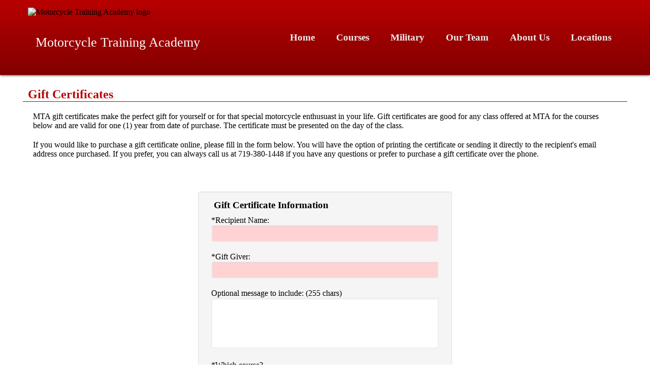

--- FILE ---
content_type: text/html; charset=utf-8
request_url: https://www.motorcycletrainingacademy.com/gc.php
body_size: 55755
content:

<!DOCTYPE html>
<html lang="en">
<head>
    <meta charset="UTF-8">
    <meta name="viewport" content="width=device-width, initial-scale=1, minimum-scale=1">
    <title>Motorcycle Training Academy</title>
    <link rel="stylesheet" href="styles/global.css" />
    <link rel="stylesheet" href="styles/gc.css" />
</head>
<body>
  <div id="app">
      <div class="grid" id="gift-certificates">
                    <div class="row flush">
                <div class="column column-12 header flush">
                    <div class="global-head-wrap">
                        <div class="row global-header flush" id="global-header">
                            <div class="column column-6">
                                <img alt="Motorcycle Training Academy logo" src="images/logo_head.png">
                                <h1>Motorcycle Training Academy</h1>
                            </div>
                            <div class="column column-6">
                                                            <nav class="global-nav">
                                <ul>
                                    <li class="nav-close-btn">X</li>
                                    <li><a href="index.php" >Home</a></li>
                                    <li><a href="courses.php" >Courses</a></li>
                                    <li><a href="military.php" >Military</a></li>
                                    <li><a href="instructors.php" >Our Team</a></li>
                                    <li><a href="about.php" >About Us</a></li>
                                    <!-- <li><a href="gc.php" class='active'>Gift Certificates</a></li> -->
                                    <li><a href="locations.php" >Locations</a></li>
                                </ul>
                            </nav>                            </div>
                        </div>

                        <div class="row global-header-mobile flush" id="global-header-mobile">
                            <div class="column column-10 m-header">
                                <img alt="Motorcycle Training Academy logo" src="images/logo_head.png">
                                <h1>Motorcycle Training Academy</h1>
                            </div>
                            <div class="column column-2 m-header">
                                <a id="nav-open-btn" class="nav-open-btn">menu</a>
                            </div>
                                                        <nav class="global-nav">
                                <ul>
                                    <li class="nav-close-btn">X</li>
                                    <li><a href="index.php" >Home</a></li>
                                    <li><a href="courses.php" >Courses</a></li>
                                    <li><a href="military.php" >Military</a></li>
                                    <li><a href="instructors.php" >Our Team</a></li>
                                    <li><a href="about.php" >About Us</a></li>
                                    <!-- <li><a href="gc.php" class='active'>Gift Certificates</a></li> -->
                                    <li><a href="locations.php" >Locations</a></li>
                                </ul>
                            </nav>                        </div>
                    </div>
                </div>
            </div>
            <!-- banner - possible future use, so leaving -->
            <!-- <div class='aurora_banner'>
                <div class='desktop'><img alt="Registration now open in location" src="images/new_location_banner.png"/></div>
                <div class='mobile'><img src="images/aurora_banner_mobile.jpg"/></div>
                <div class='mobile'>Registration Now Open in <location>!</div>
            </div> -->        <div class="grid" id="page-content">
                      <div class="row">
              <div class="column column-12">
                <h1>Gift Certificates</h1>
                <p>MTA gift certificates make the perfect gift for yourself or for that special motorcycle enthusuast in your life. Gift certificates are good for any class offered at MTA for the courses below and are valid for one (1) year from date of purchase. The certificate must be presented on the day of the class.</p>
                <p>If you would like to purchase a gift certificate online, please fill in the form below. You will have the option of printing the certificate or sending it directly to the recipient's email address once purchased. If you prefer, you can always call us at 719-380-1448 if you have any questions or prefer to purchase a gift certificate over the phone.</p>
                  </div>
              </div>

              <div class="row">
                <div class="column column-12">
                  <section class="errors" style='margin:0 0 25px;padding:0'></section>

                  <form id="gcwrapper" name='ccform' method='POST' action='/gc.php'>
                    <input type='hidden' value='' name='course-cost'/>
                    <section>
                      <h2>&nbsp;Gift Certificate Information&nbsp;</h2>
                      <div class="row">
                        <label for="Recipient-Name_alphanumeric_required" class="required">Recipient Name:</label>
                        <input type="text" class='required formfield' value="" name="Recipient-Name_alphanumeric_required">
                      </div>
                      <div class="row">
                        <label for="Gift-Giver_alphanumeric_required" class="required">Gift Giver: </label>
                        <input type="text" class='required formfield' value="" name="Gift-Giver_alphanumeric_required">
                      </div>
                      <div class="row">
                        <label for="Message_alphanumeric">Optional message to include: (<span class='charsleft'>255</span> chars)</label>
                        <textarea name="Message_alphanumeric" class="formfield textarea"></textarea>
                      </div>

                      <div class="row">
                        <label for="Course_dropdown_required" class="required">Which course? </label>
                        <select name="Course_dropdown_required" class='required formfield'><option value=''>&lt;Select Course&gt;</option>
                        <option value='207'>3 Wheel BRC &mdash; $395.00</option><option value='19'>Advanced RiderCourse &mdash; $165.00</option><option value='13'>Basic RiderCourse &mdash; $395.00</option><option value='4'>Basic RiderCourse 2 (ERC) &mdash; $295.00</option><option value='2'>Introductory Motorcycle Experience &mdash; $80.00</option><option value='104'>Rider Skills Lab Lvl 1 &mdash; $125.00</option><option value='105'>Rider Skills Lab Lvl 2 &mdash; $125.00</option><option value='213'>Teach Solo &mdash; $180.00</option></select>                      </div>
                    </section>

                    <section>
                      <h2>&nbsp;Credit Card Information&nbsp;</h2>
                      <div class="row">
                        <label for="Cardholder-FirstName_alphanumeric_required" class="required">Cardholder's Name:</label>
                        <input type="text" placeholder="First Name" class='required formfield' value="" name="Cardholder-FirstName_alphanumeric_required">
                        <label for="Cardholder-LastName_alphanumeric_required" class="required hidden">Last Name:</label>
                        <input type="text" placeholder="Last Name" class='required formfield' value="" name="Cardholder-LastName_alphanumeric_required">
                      </div>
                      <div class="row">
                        <label for="Street-Address_alphanumeric_required" class="required">Street Address:</label>
                        <input type="text" placeholder="Street Address" class="required formfield" value="" name="Street-Address_alphanumeric_required">
                        <label for="City_alphanumeric_required" class="required hidden">City:</label>
                        <input type="text" placeholder="City" class="required formfield" value="" name="City_alphanumeric_required">
                        <label for="State_state_required" class="required hidden">State:</label>
                        <input type="text" placeholder="State" class="required formfield" value="" name="State_state_required">
                        <label for="Zip-Code_zipcode_required" class="required hidden">Zip Code:</label>
                        <input type="text" placeholder="Zip Code" class="required formfield" value="" name="Zip-Code_zipcode_required">
                      </div>
                      <div class="row">
                        <label for="Credit-Card-Number_numeric_required" class="required">Credit Card:</label>
                        <div class="cards"><!-- VISA -->
<span id="visa">
<svg
   xmlns:dc="http://purl.org/dc/elements/1.1/"
   xmlns:cc="http://creativecommons.org/ns#"
   xmlns:rdf="http://www.w3.org/1999/02/22-rdf-syntax-ns#"
   xmlns:svg="http://www.w3.org/2000/svg"
   xmlns="http://www.w3.org/2000/svg"
   xmlns:sodipodi="http://sodipodi.sourceforge.net/DTD/sodipodi-0.dtd"
   xmlns:inkscape="http://www.inkscape.org/namespaces/inkscape"
   width="750"
   height="471"
   viewBox="0 0 750 471"
   version="1.1"
   sodipodi:docname="visa.svg"
   inkscape:version="0.92.2 5c3e80d, 2017-08-06">
  <metadata
     id="metadata18">
    <rdf:RDF>
      <cc:Work
         rdf:about="">
        <dc:format>image/svg+xml</dc:format>
        <dc:type
           rdf:resource="http://purl.org/dc/dcmitype/StillImage" />
      </cc:Work>
    </rdf:RDF>
  </metadata>
  <sodipodi:namedview
     pagecolor="#ffffff"
     bordercolor="#666666"
     borderopacity="1"
     objecttolerance="10"
     gridtolerance="10"
     guidetolerance="10"
     inkscape:pageopacity="0"
     inkscape:pageshadow="2"
     inkscape:window-width="1515"
     inkscape:window-height="928"
     id="namedview16"
     showgrid="false"
     inkscape:zoom="0.384"
     inkscape:cx="83.333333"
     inkscape:cy="235.5"
     inkscape:window-x="2301"
     inkscape:window-y="293"
     inkscape:window-maximized="0"
     inkscape:current-layer="Page-1" />
  <!-- Generator: Sketch 48.2 (47327) - http://www.bohemiancoding.com/sketch -->
  <desc
     id="desc2">Created with Sketch.</desc>
  <defs
     id="defs4" />
  <g
     id="Page-1"
     stroke="none"
     stroke-width="1"
     fill="none"
     fill-rule="evenodd">
    <g
       id="visa"
       fill-rule="nonzero">
      <rect
         id="Rectangle-1"
         fill="#0E4595"
         x="0"
         y="0"
         width="750"
         height="471"
         rx="40" />
      <polygon
         id="Shape"
         fill="#FFFFFF"
         points="278.1975 334.2275 311.5585 138.4655 364.9175 138.4655 331.5335 334.2275" />
      <path
         d="M524.3075,142.6875 C513.7355,138.7215 497.1715,134.4655 476.4845,134.4655 C423.7605,134.4655 386.6205,161.0165 386.3045,199.0695 C386.0075,227.1985 412.8185,242.8905 433.0585,252.2545 C453.8275,261.8495 460.8105,267.9695 460.7115,276.5375 C460.5795,289.6595 444.1255,295.6545 428.7885,295.6545 C407.4315,295.6545 396.0855,292.6875 378.5625,285.3785 L371.6865,282.2665 L364.1975,326.0905 C376.6605,331.5545 399.7065,336.2895 423.6355,336.5345 C479.7245,336.5345 516.1365,310.2875 516.5505,269.6525 C516.7515,247.3835 502.5355,230.4355 471.7515,216.4645 C453.1005,207.4085 441.6785,201.3655 441.7995,192.1955 C441.7995,184.0585 451.4675,175.3575 472.3565,175.3575 C489.8055,175.0865 502.4445,178.8915 512.2925,182.8575 L517.0745,185.1165 L524.3075,142.6875"
         id="path13"
         fill="#FFFFFF" />
      <path
         d="M661.6145,138.4655 L620.3835,138.4655 C607.6105,138.4655 598.0525,141.9515 592.4425,154.6995 L513.1975,334.1025 L569.2285,334.1025 C569.2285,334.1025 578.3905,309.9805 580.4625,304.6845 C586.5855,304.6845 641.0165,304.7685 648.7985,304.7685 C650.3945,311.6215 655.2905,334.1025 655.2905,334.1025 L704.8025,334.1025 L661.6145,138.4655 Z M596.1975,264.8725 C600.6105,253.5935 617.4565,210.1495 617.4565,210.1495 C617.1415,210.6705 621.8365,198.8155 624.5315,191.4655 L628.1385,208.3435 C628.1385,208.3435 638.3555,255.0725 640.4905,264.8715 L596.1975,264.8715 L596.1975,264.8725 Z"
         id="Path"
         fill="#FFFFFF" />
      <path
         d="M 45.878906 138.46484 L 45.197266 142.53906 C 66.288263 147.64458 85.126465 155.03257 101.61914 164.22461 L 148.96484 333.91602 L 205.41992 333.84961 L 289.42383 138.46484 L 232.90234 138.46484 L 180.66211 271.96094 L 175.0957 244.83203 C 174.83824 244.00408 174.55942 243.17304 174.27344 242.3418 L 156.10742 154.99219 C 152.87742 142.59619 143.50892 138.89684 131.91992 138.46484 L 45.878906 138.46484 z "
         id="path16"
         style="fill:#ffffff;fill-opacity:1" />
    </g>
  </g>
</svg>
</span>

<!-- MASTERCARD -->
<span id="mc">
<svg width="750" height="471" viewBox="0 0 750 471" version="1.1" xmlns="http://www.w3.org/2000/svg" xmlns:xlink="http://www.w3.org/1999/xlink">
    <!-- Generator: Sketch 48.2 (47327) - http://www.bohemiancoding.com/sketch -->
    <desc>Created with Sketch.</desc>
    <defs></defs>
    <g id="Page-1" stroke="none" stroke-width="1" fill="none" fill-rule="evenodd">
        <g id="mastercard" fill-rule="nonzero">
            <rect id="Rectangle-1" fill="#000000" x="0" y="0" width="750" height="471" rx="40"></rect>
            <path d="M434.008334,235.5 C434.008334,334.641668 353.6375,415.004169 254.499999,415.004169 C155.362498,415.004169 74.9999973,334.641668 74.9999973,235.5 C74.9999973,136.366666 155.362498,55.9958324 254.499999,55.9958324 C353.6375,55.9958324 434.008334,136.366666 434.008334,235.5" id="Fill-1" fill="#D9222A"></path>
            <path d="M495.491667,55.9958324 C449.1125,55.9958324 406.85,73.5916658 374.991666,102.462499 C368.504166,108.345833 362.445833,114.7 356.866666,121.458333 L393.133333,121.458333 C398.091667,127.4875 402.658333,133.829166 406.816667,140.470833 L343.183333,140.470833 C339.370833,146.575 335.908333,152.916666 332.841666,159.479167 L417.154167,159.479167 C420.033333,165.6375 422.575,171.975 424.754167,178.483333 L325.241666,178.483333 C323.166666,184.675 321.420833,191.0125 320.024999,197.491667 L429.966667,197.491667 C432.604167,209.741667 434.008334,222.458334 434.008334,235.5 C434.008334,255.433334 430.754167,274.612501 424.754167,292.520834 L325.241666,292.520834 C327.416666,299.033334 329.958333,305.375001 332.837499,311.529168 L417.154167,311.529168 C414.079167,318.091668 410.625,324.433335 406.808333,330.541668 L343.183333,330.541668 C347.3375,337.170835 351.9125,343.520835 356.866666,349.537501 L393.125,349.537501 C387.554167,356.308335 381.491666,362.670835 374.995833,368.550002 C406.854167,397.416668 449.1125,415.004169 495.491667,415.004169 C594.629168,415.004169 675.000002,334.641668 675.000002,235.5 C675.000002,136.370833 594.629168,55.9958324 495.491667,55.9958324" id="Fill-2" fill="#EE9F2D"></path>
            <path d="M651.075002,335.558335 C651.075002,332.358335 653.666669,329.758335 656.870835,329.758335 C660.075002,329.758335 662.666669,332.358335 662.666669,335.558335 C662.666669,338.758335 660.075002,341.358335 656.870835,341.358335 C653.666669,341.358335 651.075002,338.758335 651.075002,335.558335 Z M656.870835,339.966668 C659.304169,339.966668 661.279169,337.991668 661.279169,335.558335 C661.279169,333.120835 659.304169,331.154168 656.870835,331.154168 C654.433335,331.154168 652.466669,333.120835 652.466669,335.558335 C652.466669,337.991668 654.433335,339.966668 656.870835,339.966668 Z M656.087502,338.108335 L654.900002,338.108335 L654.900002,333.012501 L657.050002,333.012501 C657.500002,333.012501 657.958335,333.012501 658.354169,333.266668 C658.766669,333.545835 659.000002,334.037501 659.000002,334.545835 C659.000002,335.116668 658.662502,335.650001 658.116669,335.858335 L659.054169,338.108335 L657.737502,338.108335 L656.958335,336.091668 L656.087502,336.091668 L656.087502,338.108335 Z M656.087502,335.216668 L656.745835,335.216668 C656.991669,335.216668 657.250002,335.237501 657.470835,335.116668 C657.666669,334.991668 657.766669,334.758335 657.766669,334.533335 C657.766669,334.337501 657.645835,334.112501 657.479169,334.016668 C657.270835,333.887501 656.941669,333.916668 656.720835,333.916668 L656.087502,333.916668 L656.087502,335.216668 Z" id="Fill-3" fill="#000000"></path>
            <path d="M212.587498,255.154167 C210.541665,254.916667 209.641665,254.854167 208.237498,254.854167 C197.191665,254.854167 191.599998,258.641667 191.599998,266.120834 C191.599998,270.733334 194.329165,273.666667 198.587498,273.666667 C206.524998,273.666667 212.245832,266.108334 212.587498,255.154167 Z M226.758332,288.150001 L210.612498,288.150001 L210.983332,280.475001 C206.058332,286.541668 199.487498,289.425001 190.558332,289.425001 C179.995832,289.425001 172.754165,281.175001 172.754165,269.195834 C172.754165,251.170834 185.349998,240.654167 206.970832,240.654167 C209.179165,240.654167 212.012498,240.854167 214.912498,241.225001 C215.516665,238.783334 215.674998,237.7375 215.674998,236.425 C215.674998,231.516667 212.279165,229.6875 203.174998,229.6875 C193.641665,229.579167 185.779165,231.958334 182.549998,233.020834 C182.754165,231.791667 185.249998,216.3625 185.249998,216.3625 C194.962498,213.516667 201.366665,212.445834 208.574998,212.445834 C225.308332,212.445834 234.170832,219.958334 234.154165,234.158334 C234.187499,237.9625 233.558332,242.658334 232.574999,248.829167 C230.883332,259.558334 227.254165,282.545834 226.758332,288.150001 Z" id="Fill-4" fill="#000000"></path>
            <polyline id="Fill-5" fill="#000000" points="164.599998 288.150001 145.112498 288.150001 156.274998 218.154167 131.349998 288.150001 118.070831 288.150001 116.429164 218.554167 104.695831 288.150001 86.4541641 288.150001 101.691664 197.095833 129.712498 197.095833 131.412498 248.062501 148.504165 197.095833 179.670832 197.095833 164.599998 288.150001"></polyline>
            <path d="M519.575001,255.154167 C517.537501,254.916667 516.633334,254.854167 515.233334,254.854167 C504.191667,254.854167 498.600001,258.641667 498.600001,266.120834 C498.600001,270.733334 501.325001,273.666667 505.583334,273.666667 C513.520834,273.666667 519.245834,266.108334 519.575001,255.154167 Z M533.758334,288.150001 L517.612501,288.150001 L517.979168,280.475001 C513.054168,286.541668 506.479167,289.425001 497.558334,289.425001 C486.991667,289.425001 479.758334,281.175001 479.758334,269.195834 C479.758334,251.170834 492.345834,240.654167 513.970834,240.654167 C516.179168,240.654167 519.008334,240.854167 521.904168,241.225001 C522.508334,238.783334 522.666668,237.7375 522.666668,236.425 C522.666668,231.516667 519.275001,229.6875 510.170834,229.6875 C500.637501,229.579167 492.783334,231.958334 489.541667,233.020834 C489.745834,231.791667 492.250001,216.3625 492.250001,216.3625 C501.962501,213.516667 508.362501,212.445834 515.562501,212.445834 C532.304168,212.445834 541.166668,219.958334 541.150001,234.158334 C541.183334,237.9625 540.554168,242.658334 539.570834,248.829167 C537.887501,259.558334 534.250001,282.545834 533.758334,288.150001 Z" id="Fill-6" fill="#000000"></path>
            <path d="M313.366666,287.025001 C308.033333,288.704168 303.874999,289.425001 299.366666,289.425001 C289.404166,289.425001 283.966666,283.700001 283.966666,273.158334 C283.824999,269.887501 285.399999,261.279167 286.637499,253.420834 C287.762499,246.504167 295.087499,202.891667 295.087499,202.891667 L314.458333,202.891667 L312.195833,214.1 L323.895833,214.1 L321.254166,231.895834 L309.512499,231.895834 C307.262499,245.979167 304.058333,263.520834 304.020833,265.845834 C304.020833,269.662501 306.058333,271.329167 310.691666,271.329167 C312.912499,271.329167 314.633333,271.104167 315.945833,270.629167 L313.366666,287.025001" id="Fill-7" fill="#000000"></path>
            <path d="M372.758333,286.425001 C366.104166,288.458334 359.683333,289.441668 352.879166,289.425001 C331.195833,289.404168 319.891666,278.079167 319.891666,256.391667 C319.891666,231.079167 334.270833,212.445834 353.791666,212.445834 C369.7625,212.445834 379.9625,222.879167 379.9625,239.241667 C379.9625,244.670834 379.2625,249.970834 377.575,257.454167 L338.999999,257.454167 C337.695833,268.195834 344.570833,272.670834 355.8375,272.670834 C362.770833,272.670834 369.025,271.241667 375.979166,268.008334 L372.758333,286.425001 Z M361.870833,242.525001 C361.979166,240.983334 363.925,229.308334 352.858333,229.308334 C346.6875,229.308334 342.274999,234.0125 340.479166,242.525001 L361.870833,242.525001 Z" id="Fill-8" fill="#000000"></path>
            <path d="M238.445832,237.508334 C238.445832,246.875001 242.987499,253.333334 253.287499,258.183334 C261.179166,261.891667 262.399999,262.991667 262.399999,266.354167 C262.399999,270.970834 258.920832,273.054167 251.208332,273.054167 C245.395832,273.054167 239.987499,272.145834 233.749999,270.133334 C233.749999,270.133334 231.187499,286.454168 231.070832,287.233334 C235.499999,288.200001 239.449999,289.095834 251.349999,289.425001 C271.912499,289.425001 281.408332,281.595834 281.408332,264.675001 C281.408332,254.500001 277.433332,248.529167 267.670832,244.041667 C259.499999,240.291667 258.562499,239.454167 258.562499,235.995834 C258.562499,231.991667 261.799999,229.95 268.099999,229.95 C271.924999,229.95 277.149999,230.358334 282.099999,231.0625 L284.874999,213.8875 C279.829166,213.0875 272.179166,212.445834 267.724999,212.445834 C245.924999,212.445834 238.379165,223.833334 238.445832,237.508334" id="Fill-9" fill="#000000"></path>
            <path d="M467.533334,214.391667 C472.945834,214.391667 477.991667,215.8125 484.945834,219.3125 L488.133334,199.55 C485.279167,198.429167 475.229167,191.85 466.716667,191.85 C453.675,191.85 442.65,198.320834 434.895834,209 C423.5875,205.254167 418.9375,212.825 413.2375,220.366667 L408.175,221.545834 C408.558333,219.0625 408.904167,216.595834 408.7875,214.1 L390.891667,214.1 C388.445833,237.016667 384.1125,260.229167 380.720833,283.175001 L379.8375,288.150001 L399.333333,288.150001 C402.5875,267.008334 404.370833,253.470834 405.454167,244.308334 L412.795833,240.225001 C413.891667,236.145834 417.325,234.766667 424.2125,234.933334 C423.3125,239.766667 422.829167,244.850001 422.829167,250.116667 C422.829167,274.341667 435.9,289.425001 456.879167,289.425001 C462.283334,289.425001 466.920834,288.712501 474.100001,286.766668 L477.529167,266.008334 C471.070834,269.187501 465.770834,270.683334 460.970834,270.683334 C449.641667,270.683334 442.7875,262.320834 442.7875,248.500001 C442.7875,228.45 452.983334,214.391667 467.533334,214.391667" id="Fill-10" fill="#000000"></path>
            <polyline id="Fill-12" fill="#FFFFFF" points="170.208331 282.741668 150.716665 282.741668 161.887498 212.754167 136.962498 282.741668 123.679164 282.741668 122.037498 213.154167 110.304164 282.741668 92.0624975 282.741668 107.299998 191.7 135.320831 191.7 136.108331 248.062501 155.012498 191.7 185.279165 191.7 170.208331 282.741668"></polyline>
            <path d="M632.520835,197.095833 L628.200002,223.404167 C622.870835,216.391667 617.145835,211.316667 609.587502,211.316667 C599.754168,211.316667 590.804168,218.770834 584.945835,229.741667 C576.787501,228.05 568.350001,225.179167 568.350001,225.179167 L568.345835,225.245834 C569.004168,219.1125 569.266668,215.370834 569.208335,214.1 L551.308334,214.1 C548.870834,237.016667 544.537501,260.229167 541.150001,283.175001 L540.258334,288.150001 L559.750001,288.150001 C562.383335,271.054167 564.400001,256.858334 565.883335,245.600001 C572.541668,239.583334 575.875001,234.333334 582.604168,234.683334 C579.625001,241.887501 577.879168,250.187501 577.879168,258.700001 C577.879168,277.212501 587.245835,289.425001 601.412502,289.425001 C608.554168,289.425001 614.033335,286.962501 619.379168,281.254168 L618.466668,288.137501 L636.900002,288.137501 L651.741669,197.095833 L632.520835,197.095833 Z M608.150002,271.037501 C601.516668,271.037501 598.166668,266.129167 598.166668,256.441667 C598.166668,241.887501 604.437502,231.566667 613.279168,231.566667 C619.975002,231.566667 623.600002,236.670834 623.600002,246.075001 C623.600002,260.754167 617.229168,271.037501 608.150002,271.037501 Z" id="Fill-11" fill="#000000"></path>
            <path d="M218.191665,249.758334 C216.149998,249.520834 215.245832,249.458334 213.845832,249.458334 C202.799998,249.458334 197.212498,253.245834 197.212498,260.725001 C197.212498,265.329167 199.941665,268.270834 204.191665,268.270834 C212.137498,268.270834 217.858332,260.712501 218.191665,249.758334 Z M232.370832,282.741668 L216.224998,282.741668 L216.591665,275.079167 C211.670832,281.133334 205.091665,284.029168 196.170832,284.029168 C185.604165,284.029168 178.366665,275.779167 178.366665,263.800001 C178.366665,245.766667 190.958332,235.258334 212.583332,235.258334 C214.791665,235.258334 217.624998,235.458334 220.520832,235.829167 C221.124999,233.3875 221.283332,232.341667 221.283332,231.020834 C221.283332,226.1125 217.891665,224.291667 208.787498,224.291667 C199.249998,224.183334 191.391665,226.5625 188.158332,227.6125 C188.362498,226.3875 190.858332,210.975 190.858332,210.975 C200.566665,208.116667 206.979165,207.045834 214.179165,207.045834 C230.916665,207.045834 239.783332,214.5625 239.766665,228.75 C239.795832,232.570834 239.162499,237.2625 238.183332,243.425001 C236.495832,254.150001 232.862499,277.150001 232.370832,282.741668 Z" id="Fill-13" fill="#FFFFFF"></path>
            <path d="M493.745834,194.15 L490.554167,213.916667 C483.604167,210.420834 478.554167,208.995834 473.145834,208.995834 C458.595834,208.995834 448.395834,223.054167 448.395834,243.104167 C448.395834,256.925001 455.254167,265.283334 466.579167,265.283334 C471.379167,265.283334 476.675001,263.791667 483.133334,260.608334 L479.712501,281.358334 C472.529167,283.316668 467.895834,284.029168 462.4875,284.029168 C441.5125,284.029168 428.4375,268.945834 428.4375,244.720834 C428.4375,212.170834 446.495834,189.420833 472.325001,189.420833 C480.833334,189.420833 490.887501,193.029167 493.745834,194.15" id="Fill-14" fill="#FFFFFF"></path>
            <path d="M525.187501,249.758334 C523.145834,249.520834 522.245834,249.458334 520.841668,249.458334 C509.800001,249.458334 504.208334,253.245834 504.208334,260.725001 C504.208334,265.329167 506.937501,268.270834 511.191668,268.270834 C519.129168,268.270834 524.854168,260.712501 525.187501,249.758334 Z M539.366668,282.741668 L523.216668,282.741668 L523.587501,275.079167 C518.662501,281.133334 512.087501,284.029168 503.166667,284.029168 C492.604167,284.029168 485.362501,275.779167 485.362501,263.800001 C485.362501,245.766667 497.958334,235.258334 519.575001,235.258334 C521.787501,235.258334 524.616668,235.458334 527.516668,235.829167 C528.116668,233.3875 528.279168,232.341667 528.279168,231.020834 C528.279168,226.1125 524.887501,224.291667 515.783334,224.291667 C506.250001,224.183334 498.387501,226.5625 495.154167,227.6125 C495.358334,226.3875 497.858334,210.975 497.858334,210.975 C507.566667,208.116667 513.975001,207.045834 521.175001,207.045834 C537.916668,207.045834 546.779168,214.5625 546.758334,228.75 C546.791668,232.570834 546.162501,237.2625 545.179168,243.425001 C543.495834,254.150001 539.854168,277.150001 539.366668,282.741668 Z" id="Fill-15" fill="#FFFFFF"></path>
            <path d="M318.974999,281.620834 C313.637499,283.300001 309.479166,284.029168 304.974999,284.029168 C295.012499,284.029168 289.574999,278.304167 289.574999,267.762501 C289.437499,264.483334 291.012499,255.883334 292.249999,248.025001 C293.370832,241.100001 300.695832,197.491667 300.695832,197.491667 L320.062499,197.491667 L317.804166,208.704167 L327.745833,208.704167 L325.099999,226.491667 L315.124999,226.491667 C312.874999,240.583334 309.662499,258.112501 309.629166,260.441667 C309.629166,264.270834 311.670833,265.925001 316.299999,265.925001 C318.520833,265.925001 320.237499,265.708334 321.554166,265.233334 L318.974999,281.620834" id="Fill-16" fill="#FFFFFF"></path>
            <path d="M378.366666,281.029167 C371.716666,283.062501 365.2875,284.041668 358.4875,284.029168 C336.804166,284.008334 325.499999,272.683334 325.499999,250.995834 C325.499999,225.675 339.879166,207.045834 359.4,207.045834 C375.370833,207.045834 385.570833,217.475 385.570833,233.845834 C385.570833,239.279167 384.870833,244.579167 383.1875,252.058334 L344.6125,252.058334 C343.308333,262.800001 350.183333,267.279167 361.45,267.279167 C368.379166,267.279167 374.6375,265.845834 381.5875,262.604167 L378.366666,281.029167 Z M367.475,237.116667 C367.591666,235.579167 369.533333,223.9 358.4625,223.9 C352.295833,223.9 347.883333,228.616667 346.0875,237.116667 L367.475,237.116667 Z" id="Fill-17" fill="#FFFFFF"></path>
            <path d="M244.054165,232.1125 C244.054165,241.479167 248.595832,247.929167 258.895832,252.787501 C266.787499,256.495834 268.008332,257.600001 268.008332,260.958334 C268.008332,265.575001 264.524999,267.658334 256.820832,267.658334 C251.004165,267.658334 245.595832,266.750001 239.354165,264.737501 C239.354165,264.737501 236.799999,281.058334 236.683332,281.837501 C241.104165,282.804168 245.058332,283.687501 256.958332,284.029168 C277.524999,284.029168 287.016666,276.200001 287.016666,259.283334 C287.016666,249.104167 283.045832,243.133334 273.279166,238.645834 C265.112499,234.8875 264.166666,234.0625 264.166666,230.6 C264.166666,226.6 267.412499,224.541667 273.708332,224.541667 C277.529166,224.541667 282.754166,224.9625 287.712499,225.666667 L290.483332,208.4875 C285.441666,207.6875 277.791666,207.045834 273.337499,207.045834 C251.533332,207.045834 243.991665,218.425 244.054165,232.1125" id="Fill-18" fill="#FFFFFF"></path>
            <path d="M642.508335,282.741668 L624.070835,282.741668 L624.987502,275.850001 C619.641668,281.566668 614.162502,284.029168 607.020835,284.029168 C592.854168,284.029168 583.491668,271.816667 583.491668,253.304167 C583.491668,228.675 598.012502,207.9125 615.200002,207.9125 C622.758335,207.9125 628.479168,211 633.804168,218.008334 L638.129169,191.7 L657.350002,191.7 L642.508335,282.741668 Z M613.762502,265.633334 C622.837502,265.633334 629.212502,255.350001 629.212502,240.679167 C629.212502,231.275 625.583335,226.170834 618.887502,226.170834 C610.050002,226.170834 603.770835,236.4875 603.770835,251.045834 C603.770835,260.733334 607.129168,265.633334 613.762502,265.633334 Z" id="Fill-19" fill="#FFFFFF"></path>
            <path d="M556.920835,208.704167 C554.479168,231.620834 550.145834,254.833334 546.758334,277.766667 L545.866668,282.741668 L565.358335,282.741668 C572.329168,237.466667 574.016668,228.625 584.945835,229.733334 C586.687501,220.466667 589.929168,212.35 592.345835,208.254167 C584.183335,206.554167 579.625001,211.166667 573.658335,219.929167 C574.129168,216.141667 574.991668,212.4625 574.820835,208.704167 L556.920835,208.704167" id="Fill-20" fill="#FFFFFF"></path>
            <path d="M396.5,208.704167 C394.054167,231.620834 389.720833,254.833334 386.333333,277.766667 L385.445833,282.741668 L404.945833,282.741668 C411.908333,237.466667 413.591667,228.625 424.516667,229.733334 C426.266667,220.466667 429.508334,212.35 431.916667,208.254167 C423.7625,206.554167 419.2,211.166667 413.2375,219.929167 C413.708333,216.141667 414.5625,212.4625 414.4,208.704167 L396.5,208.704167" id="Fill-21" fill="#FFFFFF"></path>
            <path d="M651.066669,276.945834 C651.066669,273.733334 653.662502,271.145834 656.862502,271.145834 C660.066669,271.145834 662.658335,273.733334 662.658335,276.945834 C662.658335,280.141667 660.066669,282.741668 656.862502,282.741668 C653.662502,282.741668 651.066669,280.141667 651.066669,276.945834 Z M656.862502,281.350001 C659.300002,281.350001 661.266669,279.375001 661.266669,276.945834 C661.266669,274.512501 659.300002,272.537501 656.862502,272.537501 C654.429169,272.537501 652.454169,274.512501 652.454169,276.945834 C652.454169,279.375001 654.429169,281.350001 656.862502,281.350001 Z M656.079169,279.479167 L654.891669,279.479167 L654.891669,274.395834 L657.045835,274.395834 C657.491669,274.395834 657.954169,274.404167 658.341669,274.650001 C658.758335,274.933334 658.995835,275.416667 658.995835,275.925001 C658.995835,276.500001 658.658335,277.037501 658.108335,277.241667 L659.050002,279.479167 L657.729169,279.479167 L656.950002,277.470834 L656.079169,277.470834 L656.079169,279.479167 Z M656.079169,276.600001 L656.733335,276.600001 C656.979169,276.600001 657.245835,276.616667 657.462502,276.500001 C657.658335,276.375001 657.758335,276.137501 657.758335,275.912501 C657.758335,275.725001 657.641669,275.500001 657.470835,275.387501 C657.266669,275.270834 656.929169,275.304167 656.708335,275.304167 L656.079169,275.304167 L656.079169,276.600001 Z" id="Fill-22" fill="#FFFFFF"></path>
        </g>
    </g>
</svg>
</span>

<!-- AMEX -->
<span id="amex">
<svg id="amex" width="750" height="471" viewBox="0 0 750 471" version="1.1" xmlns="http://www.w3.org/2000/svg" xmlns:xlink="http://www.w3.org/1999/xlink">
    <!-- Generator: Sketch 48.2 (47327) - http://www.bohemiancoding.com/sketch -->
    <desc>Created with Sketch.</desc>
    <defs></defs>
    <g id="Page-1" stroke="none" stroke-width="1" fill="none" fill-rule="evenodd">
        <g id="amex" fill-rule="nonzero">
            <rect id="Rectangle-1" fill="#2557D6" x="0" y="0" width="750" height="471" rx="40"></rect>
            <path d="M0.002688,221.18508 L36.026849,221.18508 L44.149579,201.67506 L62.334596,201.67506 L70.436042,221.18508 L141.31637,221.18508 L141.31637,206.26909 L147.64322,221.24866 L184.43894,221.24866 L190.76579,206.04654 L190.76579,221.18508 L366.91701,221.18508 L366.83451,189.15941 L370.2427,189.15941 C372.62924,189.24161 373.3263,189.46144 373.3263,193.38516 L373.3263,221.18508 L464.43232,221.18508 L464.43232,213.72973 C471.78082,217.6508 483.21064,221.18508 498.25086,221.18508 L536.57908,221.18508 L544.78163,201.67506 L562.96664,201.67506 L570.98828,221.18508 L644.84844,221.18508 L644.84844,202.65269 L656.0335,221.18508 L715.22061,221.18508 L715.22061,98.67789 L656.64543,98.67789 L656.64543,113.14614 L648.44288,98.67789 L588.33787,98.67789 L588.33787,113.14614 L580.80579,98.67789 L499.61839,98.67789 C486.02818,98.67789 474.08221,100.5669 464.43232,105.83121 L464.43232,98.67789 L408.40596,98.67789 L408.40596,105.83121 C402.26536,100.40529 393.89786,98.67789 384.59383,98.67789 L179.90796,98.67789 L166.17407,130.3194 L152.07037,98.67789 L87.59937,98.67789 L87.59937,113.14614 L80.516924,98.67789 L25.533518,98.67789 L-2.99999999e-06,156.92445 L-2.99999999e-06,221.18508 L0.002597,221.18508 L0.002688,221.18508 Z M227.39957,203.51436 L205.78472,203.51436 L205.70492,134.72064 L175.13228,203.51436 L156.62,203.51436 L125.96754,134.6597 L125.96754,203.51436 L83.084427,203.51436 L74.982981,183.92222 L31.083524,183.92222 L22.8996,203.51436 L4.7e-05,203.51436 L37.756241,115.67692 L69.08183,115.67692 L104.94103,198.84086 L104.94103,115.67692 L139.35289,115.67692 L166.94569,175.26406 L192.29297,115.67692 L227.39657,115.67692 L227.39657,203.51436 L227.39957,203.51436 Z M67.777214,165.69287 L53.346265,130.67606 L38.997794,165.69287 L67.777214,165.69287 Z M313.41947,203.51436 L242.98611,203.51436 L242.98611,115.67692 L313.41947,115.67692 L313.41947,133.96821 L264.07116,133.96821 L264.07116,149.8009 L312.23551,149.8009 L312.23551,167.80606 L264.07116,167.80606 L264.07116,185.34759 L313.41947,185.34759 L313.41947,203.51436 Z M412.67528,139.33321 C412.67528,153.33782 403.28877,160.57326 397.81863,162.74575 C402.43206,164.49434 406.37237,167.58351 408.24808,170.14281 C411.22525,174.51164 411.73875,178.41416 411.73875,186.25897 L411.73875,203.51436 L390.47278,203.51436 L390.39298,192.43732 C390.39298,187.1518 390.90115,179.55074 387.0646,175.32499 C383.98366,172.23581 379.28774,171.56552 371.69714,171.56552 L349.06363,171.56552 L349.06363,203.51436 L327.98125,203.51436 L327.98125,115.67692 L376.47552,115.67692 C387.25084,115.67692 395.18999,115.9604 402.00639,119.88413 C408.67644,123.80786 412.67529,129.53581 412.67529,139.33321 L412.67528,139.33321 Z M386.02277,152.37632 C383.1254,154.12756 379.69859,154.18584 375.59333,154.18584 L349.97998,154.18584 L349.97998,134.67583 L375.94186,134.67583 C379.61611,134.67583 383.44999,134.8401 385.94029,136.26016 C388.67536,137.53981 390.36749,140.26337 390.36749,144.02548 C390.36749,147.86443 388.75784,150.95361 386.02277,152.37632 Z M446.48908,203.51436 L424.97569,203.51436 L424.97569,115.67692 L446.48908,115.67692 L446.48908,203.51436 Z M696.22856,203.51436 L666.35032,203.51436 L626.38585,137.58727 L626.38585,203.51436 L583.44687,203.51436 L575.24166,183.92222 L531.44331,183.92222 L523.48287,203.51436 L498.81137,203.51436 C488.56284,203.51436 475.58722,201.25709 468.23872,193.79909 C460.82903,186.3411 456.97386,176.23903 456.97386,160.26593 C456.97386,147.23895 459.27791,135.33 468.33983,125.91941 C475.15621,118.90916 485.83044,115.67692 500.35982,115.67692 L520.77174,115.67692 L520.77174,134.49809 L500.78818,134.49809 C493.0938,134.49809 488.74909,135.63733 484.564,139.70147 C480.96957,143.4 478.50322,150.39171 478.50322,159.59829 C478.50322,169.00887 480.38158,175.79393 484.30061,180.22633 C487.5465,183.70232 493.445,184.75677 498.99495,184.75677 L508.46393,184.75677 L538.17987,115.67957 L569.77152,115.67957 L605.46843,198.76138 L605.46843,115.67957 L637.5709,115.67957 L674.6327,176.85368 L674.6327,115.67957 L696.22856,115.67957 L696.22856,203.51436 Z M568.07051,165.69287 L553.47993,130.67606 L538.96916,165.69287 L568.07051,165.69287 Z" id="Path" fill="#FFFFFF"></path>
            <path d="M749.95644,343.76716 C744.83485,351.22516 734.85504,355.00582 721.34464,355.00582 L680.62723,355.00582 L680.62723,336.1661 L721.17969,336.1661 C725.20248,336.1661 728.01736,335.63887 729.71215,333.99096 C731.18079,332.63183 732.2051,330.65804 732.2051,328.26036 C732.2051,325.70107 731.18079,323.66899 729.62967,322.45028 C728.09984,321.10969 725.87294,320.50033 722.20135,320.50033 C702.40402,319.83005 677.70592,321.10969 677.70592,293.30714 C677.70592,280.56363 685.83131,267.14983 707.95664,267.14983 L749.95379,267.14983 L749.95644,249.66925 L710.93382,249.66925 C699.15812,249.66925 690.60438,252.47759 684.54626,256.84375 L684.54626,249.66925 L626.83044,249.66925 C617.60091,249.66925 606.76706,251.94771 601.64279,256.84375 L601.64279,249.66925 L498.57751,249.66925 L498.57751,256.84375 C490.37496,250.95154 476.53466,249.66925 470.14663,249.66925 L402.16366,249.66925 L402.16366,256.84375 C395.67452,250.58593 381.24357,249.66925 372.44772,249.66925 L296.3633,249.66925 L278.95252,268.43213 L262.64586,249.66925 L148.99149,249.66925 L148.99149,372.26121 L260.50676,372.26121 L278.447,353.20159 L295.34697,372.26121 L364.08554,372.32211 L364.08554,343.48364 L370.84339,343.48364 C379.96384,343.62405 390.72054,343.25845 400.21079,339.17311 L400.21079,372.25852 L456.90762,372.25852 L456.90762,340.30704 L459.64268,340.30704 C463.13336,340.30704 463.47657,340.45011 463.47657,343.92344 L463.47657,372.25587 L635.71144,372.25587 C646.64639,372.25587 658.07621,369.46873 664.40571,364.41107 L664.40571,372.25587 L719.03792,372.25587 C730.40656,372.25587 741.50913,370.66889 749.95644,366.60475 L749.95644,343.76712 L749.95644,343.76716 Z M408.45301,296.61266 C408.45301,321.01872 390.16689,326.05784 371.7371,326.05784 L345.42935,326.05784 L345.42935,355.52685 L304.44855,355.52685 L278.48667,326.44199 L251.5058,355.52685 L167.9904,355.52685 L167.9904,267.66822 L252.79086,267.66822 L278.73144,296.46694 L305.55002,267.66822 L372.92106,267.66822 C389.6534,267.66822 408.45301,272.28078 408.45301,296.61266 Z M240.82781,337.04655 L188.9892,337.04655 L188.9892,319.56596 L235.27785,319.56596 L235.27785,301.64028 L188.9892,301.64028 L188.9892,285.66718 L241.84947,285.66718 L264.91132,311.27077 L240.82781,337.04655 Z M324.3545,347.10668 L291.9833,311.3189 L324.3545,276.6677 L324.3545,347.10668 Z M372.2272,308.04117 L344.98027,308.04117 L344.98027,285.66718 L372.47197,285.66718 C380.08388,285.66718 385.36777,288.75636 385.36777,296.43956 C385.36777,304.03796 380.32865,308.04117 372.2272,308.04117 Z M514.97053,267.66815 L585.34004,267.66815 L585.34004,285.83764 L535.96778,285.83764 L535.96778,301.81074 L584.1348,301.81074 L584.1348,319.73642 L535.96778,319.73642 L535.96778,337.21701 L585.34004,337.29641 L585.34004,355.52678 L514.97053,355.52678 L514.97053,267.66815 Z M487.91724,314.6973 C492.61049,316.42205 496.44703,319.51387 498.24559,322.07317 C501.22276,326.36251 501.65378,330.36571 501.73891,338.10985 L501.73891,355.52685 L480.5714,355.52685 L480.5714,344.53458 C480.5714,339.24908 481.08223,331.42282 477.1632,327.33748 C474.08226,324.19002 469.38635,323.4376 461.69463,323.4376 L439.16223,323.4376 L439.16223,355.52685 L417.97609,355.52685 L417.97609,267.66822 L466.65393,267.66822 C477.32816,267.66822 485.10236,268.13716 492.02251,271.81449 C498.6766,275.8177 502.86168,281.30191 502.86168,291.3245 C502.85868,305.34765 493.46719,312.50362 487.91724,314.6973 Z M475.99899,303.59022 C473.17879,305.25668 469.69077,305.39975 465.58817,305.39975 L439.97483,305.39975 L439.97483,285.66718 L465.9367,285.66718 C469.69077,285.66718 473.4475,285.74658 475.99899,287.25416 C478.7314,288.67687 480.36499,291.39779 480.36499,295.15725 C480.36499,298.91672 478.7314,301.94496 475.99899,303.59022 Z M666.33539,309.1866 C670.44067,313.41766 672.64095,318.7588 672.64095,327.80112 C672.64095,346.70178 660.78278,355.5242 639.51948,355.5242 L598.45353,355.5242 L598.45353,336.68449 L639.35453,336.68449 C643.35337,336.68449 646.18954,336.15726 647.9668,334.50934 C649.41681,333.15021 650.45709,331.17643 650.45709,328.77875 C650.45709,326.21944 649.33167,324.18738 647.88433,322.96866 C646.27201,321.62807 644.04778,321.01872 640.37619,321.01872 C620.65868,320.34843 595.9659,321.62807 595.9659,293.82551 C595.9659,281.08201 604.00615,267.66822 626.11019,267.66822 L668.37872,267.66822 L668.37872,286.36752 L629.70196,286.36752 C625.86809,286.36752 623.37512,286.51059 621.25464,287.9545 C618.94527,289.37721 618.08856,291.48876 618.08856,294.2759 C618.08856,297.59028 620.04941,299.8449 622.702,300.81987 C624.92624,301.59084 627.31543,301.81603 630.9072,301.81603 L642.25722,302.12071 C653.703,302.39889 661.55967,304.37003 666.33539,309.1866 Z M750,285.66718 L711.57335,285.66718 C707.7368,285.66718 705.18797,285.81025 703.04088,287.25416 C700.81665,288.67687 699.95995,290.78843 699.95995,293.57558 C699.95995,296.88994 701.83831,299.14456 704.57071,300.11953 C706.79495,300.8905 709.18415,301.1157 712.6961,301.1157 L724.12327,301.42038 C735.65419,301.70387 743.35123,303.67765 748.04448,308.49157 C748.89852,309.16186 749.41202,309.91428 750,310.6667 L750,285.66718 Z" id="path13" fill="#FFFFFF"></path>
        </g>
    </g>
</svg>
</span>

<!-- DISCOVER -->
<span id="discover">
<svg id="discover" width="750" height="471" viewBox="0 0 750 471" version="1.1" xmlns="http://www.w3.org/2000/svg" xmlns:xlink="http://www.w3.org/1999/xlink">
    <!-- Generator: Sketch 48.2 (47327) - http://www.bohemiancoding.com/sketch -->
    <desc>Created with Sketch.</desc>
    <defs></defs>
    <g id="Page-1" stroke="none" stroke-width="1" fill="none" fill-rule="evenodd">
        <g id="discover" fill-rule="nonzero">
            <path d="M52.8771038,0 C23.6793894,0 -4.55476115e-15,23.1545612 0,51.7102589 L0,419.289737 C0,447.850829 23.671801,471 52.8771038,471 L697.122894,471 C726.320615,471 750,447.845433 750,419.289737 L750,252.475404 L750,51.7102589 C750,23.1491677 726.328202,-4.4533018e-15 697.122894,0 L52.8771038,0 Z" id="Shape" fill="#4D4D4D"></path>
            <path d="M314.569558,152.198414 C323.06625,152.198414 330.192577,153.9309 338.865308,158.110254 L338.865308,180.197198 C330.650269,172.563549 323.523875,169.368926 314.100058,169.368926 C295.577115,169.368926 281.009615,183.944539 281.009615,202.424438 C281.009615,221.911997 295.126279,235.620254 315.018404,235.620254 C323.972798,235.620254 330.967135,232.591128 338.865308,225.080186 L338.865308,247.178497 C329.883538,251.197965 322.604577,252.785079 314.100058,252.785079 C284.025202,252.785079 260.655798,230.849701 260.655798,202.560947 C260.655798,174.577103 284.647269,152.198414 314.569558,152.198414 Z M221.191404,152.807038 C232.293048,152.807038 242.451462,156.418802 250.944635,163.479831 L240.609981,176.340655 C235.465019,170.859895 230.599394,168.547945 224.682615,168.547945 C216.169885,168.547936 209.970327,173.154235 209.970327,179.215049 C209.970327,184.413218 213.450798,187.164422 225.302356,191.332621 C247.768529,199.141028 254.426462,206.064868 254.426462,221.354473 C254.426462,239.986821 240.026981,252.955721 219.503077,252.955721 C204.47426,252.955721 193.548154,247.330452 184.44824,234.636213 L197.205529,222.956624 C201.754702,231.315341 209.342452,235.792799 218.763144,235.792799 C227.573971,235.792799 234.097058,230.014421 234.097058,222.217168 C234.097058,218.175392 232.121269,214.709536 228.175702,212.259183 C226.189231,211.099073 222.254519,209.369382 214.522615,206.777734 C195.973058,200.43062 189.609,193.646221 189.609,180.386799 C189.609,164.636126 203.275981,152.807038 221.191404,152.807038 Z M446.886269,154.485036 L468.460788,154.485036 L495.464615,219.130417 L522.815885,154.485036 L544.22701,154.485036 L500.482644,253.198414 L489.855019,253.198414 L446.886269,154.485036 Z M64.8212135,154.632923 L93.811974,154.632923 C125.842394,154.632923 148.170827,174.418596 148.170827,202.822609 C148.170827,216.985567 141.340038,230.679389 129.788913,239.766893 C120.068962,247.437722 108.994192,250.877669 93.6598558,250.877669 L64.8212135,250.877669 L64.8212135,154.632923 Z M157.25849,154.632923 L177.009462,154.632923 L177.009462,250.877669 L157.25849,250.877669 L157.25849,154.632923 Z M553.156923,154.632923 L609.168423,154.632923 L609.168423,170.940741 L572.892875,170.940741 L572.892875,192.303392 L607.831279,192.303392 L607.831279,208.603619 L572.892875,208.603619 L572.892875,234.583122 L609.168423,234.583122 L609.168423,250.877669 L553.156923,250.877669 L553.156923,154.632923 Z M622.250596,154.632923 L651.534327,154.632923 C674.313452,154.632923 687.366663,165.030007 687.366663,183.048838 C687.366663,197.784414 679.179923,207.454847 664.302885,210.332805 L696.176385,250.877669 L671.888144,250.877669 L644.551904,212.213673 L641.977163,212.213673 L641.977163,250.877669 L622.250596,250.877669 L622.250596,154.632923 Z M641.977163,169.791736 L641.977163,198.939525 L647.748269,198.939525 C660.360308,198.939525 667.044769,193.734406 667.044769,184.05942 C667.044769,174.693052 660.359106,169.791736 648.060019,169.791736 L641.977163,169.791736 Z M84.5571663,170.940741 L84.5571663,234.583122 L89.8568962,234.583122 C102.619538,234.583122 110.679663,232.259105 116.885144,226.934514 C123.71575,221.152572 127.824519,211.920423 127.824519,202.684197 C127.824519,193.462833 123.71575,184.505917 116.885144,178.723975 C110.361615,173.113074 102.619538,170.940741 89.8568962,170.940741 L84.5571663,170.940741 Z" id="Shape" fill="#FFFFFF"></path>
            <path d="M399.164288,151.559424 C428.914452,151.559424 453.031096,173.727429 453.031096,201.112187 L453.031096,201.143399 C453.031096,228.528147 428.914452,250.727374 399.164288,250.727374 C369.414125,250.727374 345.297481,228.528147 345.297481,201.143399 L345.297481,201.112187 C345.297481,173.727429 369.414125,151.559424 399.164288,151.559424 Z M749.982612,271.093939 C724.934651,288.327133 537.408564,411.490963 212.719237,470.985071 L697.105507,470.985071 C726.303228,470.985071 749.982612,447.830504 749.982612,419.274807 L749.982612,271.093939 Z" id="Shape" fill="#F47216"></path>
        </g>
    </g>
</svg>
</span></div>
                        <input type="text" class="required formfield" placeholder="Credit Card Number" value="" name="Credit-Card-Number_numeric_required">
                        <label for="Expiration-date_numeric_required" class="required hidden">Expiration Date:</label>
                        <input type="text" class="required formfield" placeholder="Expiration Date (MMYY)" value="" name="Expiration-date_numeric_required">
                        <label for="CVV_numeric_required" class="required hidden">CVV Code:</label>
                        <input type="text" class="required formfield" placeholder="CVV Code" value="" name="CVV_numeric_required">
                        <div>* All fields required</div>
                      </div>
                      <div class="row">
                        <button id="purchaseGC"> Purchase Gift Certificate </button>
                      </div>
                    </section>
                  </form>
                </div>
              </div>
                    </div>
                  <div class="row flush">
            <div class="column column-12 flush">
                <div id="footer">
                    <div class="row">
                        <div class="column column-12 footer-logo">
                            <img alt="" src="images/logo_head_outlined.png">
                        </div>
                    </div>
                    <div class="row footer-content flex" id="footer-content">
                        <div class="column column-2">
                            <ul class="pages">
                                <li class="colTitle">Pages</li>
                                <li><a href="index.php">Home</a></li>
                                <li><a href="courses.php">Courses</a></li>
                                <li><a href="military.php">Military</a></li>
                                <li><a href="instructors.php">Our Team</a></li>
                                <li><a href="about.php">About Us</a></li>
                                <li><a href="locations.php">Location</a></li>
                                <li><a href="gc.php">Gift Certificates</a></li>
                            </ul>
                        </div>
                        <div class="column column-2 otherlinks">
                            <ul class="other">
                                <li class="colTitle">Other Links</li>
                                <li><a href="resources.php">Resources</a></li>
                                <li><a href="gallery.php">Gallery</a></li>
                                <li><a href="employment.php">Employment</a></li>
                                <li><a href="docs/enrollment_policies.pdf" target="_blank">Policies (PDF)</a></li>
                                <li><a href="docs/mta_privacy.pdf" target="_blank">Privacy (PDF)</a></li>
                            </ul>
                        </div>
                        <div class="column column-4 contact">
                            <ul class="contactinfo">
                                <li><div class="subtitle">Office Address (mail only)</div>Motorcycle Training Academy, Inc<br>1710 Briargate Blvd, Suite 853<br>Colorado Springs, CO 80920-2612</li>
                                <li><div class="subtitle">Office Phone</div>(719) 380-1448</li>
                                <li><div class="subtitle">Email</div>motorcycletrainingacademy@outlook.com</li>
                            </ul>
                        </div>
                        <div class="column column-4">
                            <ul class="social">
                                <li>
                                    <ul class="icons">
                                        <li><a href="http://www.facebook.com/motorcycletrainingacademy" target="_blank" title="Vist us on Facebook"><img alt="Facebook logo" src="images/fb.png"></a></li>
                                        <li><a href="http://twitter.com/motorcycletrain" target="_blank" title="Vist us on Twitter"><img alt="Twitter logo" src="images/twitter.png"></a></li>
                                        <li><a href="https://www.instagram.com/motorcycletraining/" target="_blank" title="Vist us on Instagram"><img alt="Instagram logo" src="images/instagram.png"></a></li>
                                        <li><a href="http://www.linkedin.com/companies/228660" target="_blank" title="Vist us on LinkedIn"><img alt="LinkedIn logo" src="images/linkedin.png"></a></li>
                                    </ul>
                                </li>
                            </ul>
                        </div>
                    </div>
                    <div class="row copyright flush" id="copyright">
                        <div class="column column-12 flush">
                            <p class='flag'><img src='images/usflag.jpg' title="United States"/></p>
                            <p>Motorcycle Training Academy, Inc © 2026</p>
                            <p class='webwriters'><a href="http://www.webwritersgroup.com" target="_blank">Site by Webwriters Group</a></p>
                        </div>
                    </div>
                </div>
            </div>
        </div>
      </div>
  </div>

  <!-- SCRIPTS -->
  <script src="scripts/jquery-1.10.2.min.js"></script>
  <script src="scripts/global.js"></script>
  <script src="scripts/jquery.maskedinput-1.3.1.js"></script>
  <script>
    $(document).ready(function() {
      $("input[name='State_state_required']").mask("aa");
      $("input[name='Zip-Code_zipcode_required']").mask("99999");
      $("input[name='Expiration-date_numeric_required']").mask("9999");
      $("input[name='CVV_numeric_required']").mask("999");

      $('textarea[name=Message_alphanumeric]').keyup(function(e) {
          const max = 255;
          let val = e.target.value;
          console.log(val.length);
          if(val.length >= max) {
              e.target.value = val.substr(0, max);
              $('span.charsleft').text(0);
          } else {
              $('span.charsleft').text(max - val.length);
          }
      });

      $('select[name=Course_dropdown_required').change(function(e) {
          const val = e.target.selectedOptions[0].innerHTML;
          const cost = val.substring(val.indexOf('$')+1);
          $('input[name=course-cost]').val(cost);
      });

      // only allow numbers for credit card number field
      $('input[name=Credit-Card-Number_numeric_required]').keydown(function(e) {
          let keycode = e.keyCode;
          // backspace / del / tab
          if(keycode !== 8 && keycode !== 110 && keycode !== 9) {
              let key = String.fromCharCode(e.keyCode);
              const numRE = /^\d$/;
              if(!numRE.test(key)) {
                  return false;
              }
          }
      });

      // update cc icons to reflect card
      $('input[name=Credit-Card-Number_numeric_required]').keyup(function(e) {
          let id = '';
          let val = e.target.value;
          const firstDigit = val.substr(0,1);
          // reset images
          $('.cards span').removeClass('selected');

          // discover
          if(firstDigit === '2') {
              $('#discover').addClass('selected');
          // amex
          } else if(firstDigit === '3') {
              $('#amex').addClass('selected');
          // visa
          } else if(firstDigit === '4') {
              $('#visa').addClass('selected');
          // mc or discover
          } else if(firstDigit === '5') {
              let twoDigits = val.substr(0,2);
              if(twoDigits >= '51' && twoDigits <= '55') {
                  $('#mc').addClass('selected');
              } else {
                  $('#discover').addClass('selected');
              }
          }
      });

    });
  </script>

</body>
</html>

--- FILE ---
content_type: text/css
request_url: https://www.motorcycletrainingacademy.com/styles/global.css
body_size: 22480
content:
@font-face {
  font-family: 'source_sans_problack';
  src: url("../fonts/sourcesanspro-black-webfont.woff2") format("woff2"), url("../fonts/sourcesanspro-black-webfont.woff") format("woff");
  font-weight: normal;
  font-style: normal; }

@font-face {
  font-family: 'source_sans_probold';
  src: url("../fonts/sourcesanspro-bold-webfont.woff2") format("woff2"), url("../fonts/sourcesanspro-bold-webfont.woff") format("woff");
  font-weight: normal;
  font-style: normal; }

@font-face {
  font-family: 'source_sans_proextralight';
  src: url("../fonts/sourcesanspro-extralight-webfont.woff2") format("woff2"), url("../fonts/sourcesanspro-extralight-webfont.woff") format("woff");
  font-weight: normal;
  font-style: normal; }

@font-face {
  font-family: 'source_sans_prolight';
  src: url("../fonts/sourcesanspro-light-webfont.woff2") format("woff2"), url("../fonts/sourcesanspro-light-webfont.woff") format("woff");
  font-weight: normal;
  font-style: normal; }

@font-face {
  font-family: 'source_sans_proregular';
  src: url("../fonts/sourcesanspro-regular-webfont.woff2") format("woff2"), url("../fonts/sourcesanspro-regular-webfont.woff") format("woff");
  font-weight: normal;
  font-style: normal; }

@font-face {
  font-family: 'source_sans_prosemibold';
  src: url("../fonts/sourcesanspro-semibold-webfont.woff2") format("woff2"), url("../fonts/sourcesanspro-semibold-webfont.woff") format("woff");
  font-weight: normal;
  font-style: normal; }

/* ICONS */
@font-face {
  font-family: 'icons';
  src: url("../fonts/icons.ttf?6xbsjn") format("truetype"), url("../fonts/icons.woff?6xbsjn") format("woff");
  font-weight: normal;
  font-style: normal; }

[class^="icon-"], [class*=" icon-"] {
  /* use !important to prevent issues with browser extensions that change fonts */
  font-family: 'icons' !important;
  font-style: normal;
  font-weight: normal;
  font-variant: normal;
  text-transform: none;
  line-height: 1;
  /* Better Font Rendering =========== */
  -webkit-font-smoothing: antialiased;
  -moz-osx-font-smoothing: grayscale; }

.icon-bike:before {
  content: "\e900"; }

.icon-coin-dollar:before {
  content: "\e93b"; }

.icon-phone:before {
  content: "\e942"; }

.icon-clock:before {
  content: "\e94e"; }

.icon-user:before {
  content: "\e971"; }

.icon-users:before {
  content: "\e972"; }

.icon-eye:before {
  content: "\e9ce"; }

.icon-happy:before {
  content: "\e9df"; }

.icon-happy2:before {
  content: "\e9e0"; }

.icon-arrow-right:before {
  content: "\f03e"; }

.icon-calendar:before {
  content: "\f068"; }

.icon-chevron-right:before {
  content: "\f078"; }

.icon-mortar-board:before {
  content: "\f0d7"; }

.icon-organization:before {
  content: "\f037"; }

.icon-hamburger:before {
  content: "\f05e"; }

.icon-triangle-down:before {
  content: "\f05b"; }

.icon-triangle-right:before {
  content: "\f05a"; }

.icon-triangle-up:before {
  content: "\f0aa"; }

.icon-x:before {
  content: "\f081"; }

/*
Global Styles
*/
*, :before, :after {
  box-sizing: border-box;
  padding: 0;
  margin: 0; }

html, body {
  font-family: "source_sans_proregular";
  font-size: 16px;
  overflow-x: hidden; }

img {
  border: none; }

a {
  text-decoration: none;
  color: #b80000; }

a:hover {
  text-decoration: underline; }

.flex {
  display: flex;
  align-items: center; }

/* styles applied globally to page content */
#page-content {
  max-width: 1200px;
  margin: 20px auto 0;
  min-height: 600px; }
  #page-content h1 {
    color: #b80000;
    padding: 0 10px;
    font-size: 1.5rem;
    margin: 0;
    border-bottom: 1px solid #b80000; }
  #page-content p {
    margin: 20px 10px; }
  #page-content .content-bullets {
    margin: 10px 40px; }
  @media only screen and (min-width: 1024px) {
    #page-content p {
      margin: 20px; } }

/* Aurora banner styles (desktop & mobile) */
.aurora_banner {
  position: fixed;
  top: 0;
  left: 0;
  z-index: 9999;
  padding: 0;
  margin: 0; }
  .aurora_banner .desktop {
    display: block; }
  .aurora_banner .mobile {
    display: none; }
  @media only screen and (max-width: 568px) {
    .aurora_banner {
      width: 100%; }
      .aurora_banner .desktop {
        display: none; }
      .aurora_banner .mobile {
        display: block;
        background: #111;
        color: #b80000;
        font-weight: bold;
        padding: 6px 0;
        text-align: center; } }

/*
Grid Styles (global)
*/
.row:before,
.row:after {
  content: " ";
  display: table; }

.row:after {
  clear: both; }

.column {
  position: relative;
  float: left;
  width: 100%;
  display: block;
  padding: 5px; }

.row {
  margin-bottom: 10px; }

.row.flush {
  margin: 0;
  padding: 0; }

.column + .column {
  margin-left: 1.6%; }

.column.flush {
  margin: 0;
  padding: 0; }

/* create classes for column widths and center/left/right offsets */
/* column widths (column-1 ... column-12 */
.column-1 {
  width: 6.86667%; }

/* column offsets - center (offset-1-center ... offset-12-center) */
.offset-1-center {
  margin-left: 6.86667%;
  width: 86.26667%; }

/* column offsets - left (offset-1-left ... offset-12-left) */
.offset-1-left {
  margin-left: 6.86667%;
  width: 93.13333%; }

/* column offsets - right (offset-1-right ... offset-12-right) */
.offset-1-right {
  margin-right: 6.86667%;
  width: 93.13333%; }

/* column widths (column-1 ... column-12 */
.column-2 {
  width: 15.33333%; }

/* column offsets - center (offset-1-center ... offset-12-center) */
.offset-2-center {
  margin-left: 16.93333%;
  width: 66.13333%; }

/* column offsets - left (offset-1-left ... offset-12-left) */
.offset-2-left {
  margin-left: 16.93333%;
  width: 83.06667%; }

/* column offsets - right (offset-1-right ... offset-12-right) */
.offset-2-right {
  margin-right: 16.93333%;
  width: 83.06667%; }

/* column widths (column-1 ... column-12 */
.column-3 {
  width: 23.8%; }

/* column offsets - center (offset-1-center ... offset-12-center) */
.offset-3-center {
  margin-left: 27%;
  width: 46%; }

/* column offsets - left (offset-1-left ... offset-12-left) */
.offset-3-left {
  margin-left: 27%;
  width: 73%; }

/* column offsets - right (offset-1-right ... offset-12-right) */
.offset-3-right {
  margin-right: 27%;
  width: 73%; }

/* column widths (column-1 ... column-12 */
.column-4 {
  width: 32.26667%; }

/* column offsets - center (offset-1-center ... offset-12-center) */
.offset-4-center {
  margin-left: 37.06667%;
  width: 25.86667%; }

/* column offsets - left (offset-1-left ... offset-12-left) */
.offset-4-left {
  margin-left: 37.06667%;
  width: 62.93333%; }

/* column offsets - right (offset-1-right ... offset-12-right) */
.offset-4-right {
  margin-right: 37.06667%;
  width: 62.93333%; }

/* column widths (column-1 ... column-12 */
.column-5 {
  width: 40.73333%; }

/* column offsets - center (offset-1-center ... offset-12-center) */
.offset-5-center {
  margin-left: 47.13333%;
  width: 5.73333%; }

/* column offsets - left (offset-1-left ... offset-12-left) */
.offset-5-left {
  margin-left: 47.13333%;
  width: 52.86667%; }

/* column offsets - right (offset-1-right ... offset-12-right) */
.offset-5-right {
  margin-right: 47.13333%;
  width: 52.86667%; }

/* column widths (column-1 ... column-12 */
.column-6 {
  width: 49.2%; }

/* column offsets - center (offset-1-center ... offset-12-center) */
.offset-6-center {
  margin-left: 57.2%;
  width: -14.4%; }

/* column offsets - left (offset-1-left ... offset-12-left) */
.offset-6-left {
  margin-left: 57.2%;
  width: 42.8%; }

/* column offsets - right (offset-1-right ... offset-12-right) */
.offset-6-right {
  margin-right: 57.2%;
  width: 42.8%; }

/* column widths (column-1 ... column-12 */
.column-7 {
  width: 57.66667%; }

/* column offsets - center (offset-1-center ... offset-12-center) */
.offset-7-center {
  margin-left: 67.26667%;
  width: -34.53333%; }

/* column offsets - left (offset-1-left ... offset-12-left) */
.offset-7-left {
  margin-left: 67.26667%;
  width: 32.73333%; }

/* column offsets - right (offset-1-right ... offset-12-right) */
.offset-7-right {
  margin-right: 67.26667%;
  width: 32.73333%; }

/* column widths (column-1 ... column-12 */
.column-8 {
  width: 66.13333%; }

/* column offsets - center (offset-1-center ... offset-12-center) */
.offset-8-center {
  margin-left: 77.33333%;
  width: -54.66667%; }

/* column offsets - left (offset-1-left ... offset-12-left) */
.offset-8-left {
  margin-left: 77.33333%;
  width: 22.66667%; }

/* column offsets - right (offset-1-right ... offset-12-right) */
.offset-8-right {
  margin-right: 77.33333%;
  width: 22.66667%; }

/* column widths (column-1 ... column-12 */
.column-9 {
  width: 74.6%; }

/* column offsets - center (offset-1-center ... offset-12-center) */
.offset-9-center {
  margin-left: 87.4%;
  width: -74.8%; }

/* column offsets - left (offset-1-left ... offset-12-left) */
.offset-9-left {
  margin-left: 87.4%;
  width: 12.6%; }

/* column offsets - right (offset-1-right ... offset-12-right) */
.offset-9-right {
  margin-right: 87.4%;
  width: 12.6%; }

/* column widths (column-1 ... column-12 */
.column-10 {
  width: 83.06667%; }

/* column offsets - center (offset-1-center ... offset-12-center) */
.offset-10-center {
  margin-left: 97.46667%;
  width: -94.93333%; }

/* column offsets - left (offset-1-left ... offset-12-left) */
.offset-10-left {
  margin-left: 97.46667%;
  width: 2.53333%; }

/* column offsets - right (offset-1-right ... offset-12-right) */
.offset-10-right {
  margin-right: 97.46667%;
  width: 2.53333%; }

/* column widths (column-1 ... column-12 */
.column-11 {
  width: 91.53333%; }

/* column offsets - center (offset-1-center ... offset-12-center) */
.offset-11-center {
  margin-left: 107.53333%;
  width: -115.06667%; }

/* column offsets - left (offset-1-left ... offset-12-left) */
.offset-11-left {
  margin-left: 107.53333%;
  width: -7.53333%; }

/* column offsets - right (offset-1-right ... offset-12-right) */
.offset-11-right {
  margin-right: 107.53333%;
  width: -7.53333%; }

/* column widths (column-1 ... column-12 */
.column-12 {
  width: 100%; }

/* column offsets - center (offset-1-center ... offset-12-center) */
.offset-12-center {
  margin-left: 117.6%;
  width: -135.2%; }

/* column offsets - left (offset-1-left ... offset-12-left) */
.offset-12-left {
  margin-left: 117.6%;
  width: -17.6%; }

/* column offsets - right (offset-1-right ... offset-12-right) */
.offset-12-right {
  margin-right: 117.6%;
  width: -17.6%; }

@media only screen and (max-width: 568px) {
  .row {
    margin: 0; }
  .column-1:not(.m-header) {
    width: auto;
    float: none;
    clear: both; }
  .column-2:not(.m-header) {
    width: auto;
    float: none;
    clear: both; }
  .column-3:not(.m-header) {
    width: auto;
    float: none;
    clear: both; }
  .column-4:not(.m-header) {
    width: auto;
    float: none;
    clear: both; }
  .column-5:not(.m-header) {
    width: auto;
    float: none;
    clear: both; }
  .column-6:not(.m-header) {
    width: auto;
    float: none;
    clear: both; }
  .column-7:not(.m-header) {
    width: auto;
    float: none;
    clear: both; }
  .column-8:not(.m-header) {
    width: auto;
    float: none;
    clear: both; }
  .column-9:not(.m-header) {
    width: auto;
    float: none;
    clear: both; }
  .column-10:not(.m-header) {
    width: auto;
    float: none;
    clear: both; }
  .column-11:not(.m-header) {
    width: auto;
    float: none;
    clear: both; }
  .column-12:not(.m-header) {
    width: auto;
    float: none;
    clear: both; }
  .column + .column {
    margin-left: 0; } }

.header {
  /* Permalink - use to edit and share this gradient: http://colorzilla.com/gradient-editor/#b80000+1,820000+100 */
  background: #b80000;
  /* Old browsers */
  background: -moz-linear-gradient(top, #b80000 1%, #820000 100%);
  /* FF3.6-15 */
  background: -webkit-linear-gradient(top, #b80000 1%, #820000 100%);
  /* Chrome10-25,Safari5.1-6 */
  background: linear-gradient(to bottom, #b80000 1%, #820000 100%);
  /* W3C, IE10+, FF16+, Chrome26+, Opera12+, Safari7+ */
  filter: progid:DXImageTransform.Microsoft.gradient( startColorstr='#b80000', endColorstr='#820000',GradientType=0 );
  /* IE6-9 */
  box-shadow: 0 0 5px #000; }

.global-head-wrap {
  color: #000000;
  max-width: 1200px;
  margin: 0 auto;
  /* header for tablet & desktop */
  /* header for portrait, phablet, mobile */ }
  .global-head-wrap h1 {
    float: left;
    margin-left: 15px;
    color: #fff;
    font-weight: normal;
    font-family: 'source_sans_prosemibold'; }
  .global-head-wrap #global-header {
    display: none;
    align-items: center;
    padding: 10px; }
    .global-head-wrap #global-header h1 {
      line-height: 3.75rem;
      font-size: 1.75rem; }
    .global-head-wrap #global-header img {
      float: left; }
    @media only screen and (min-width: 1200px) {
      .global-head-wrap #global-header {
        display: flex; }
        .global-head-wrap #global-header h1 {
          font-size: 1.65rem;
          line-height: 6.25rem; } }
    .global-head-wrap #global-header .global-nav {
      float: right;
      color: #fff;
      text-align: right; }
      .global-head-wrap #global-header .global-nav ul {
        display: block;
        white-space: nowrap;
        margin: 0; }
      .global-head-wrap #global-header .global-nav li {
        display: inline-block;
        padding-right: 5px; }
      .global-head-wrap #global-header .global-nav li.nav-close-btn {
        display: none; }
      .global-head-wrap #global-header .global-nav li a {
        display: block;
        color: #eeeeee;
        font-size: 1.2rem;
        line-height: 1.28571em;
        font-weight: bold;
        outline: none;
        padding: 0.42857em 0.85714em;
        text-decoration: none;
        transition: all .5s; }
      .global-head-wrap #global-header .global-nav li a:hover {
        background: rgba(0, 0, 0, 0.1);
        border-radius: 7px;
        cursor: pointer; }
      .global-head-wrap #global-header .global-nav li a.active {
        background: #820000;
        border-radius: 7px;
        cursor: default; }
      @media only screen and (max-width: 1024px) {
        .global-head-wrap #global-header .global-nav li a {
          font-size: 1.1rem; } }
  .global-head-wrap #global-header-mobile {
    display: flex;
    align-items: center;
    padding: 10px 10px 10px 0; }
    @media only screen and (min-width: 1200px) {
      .global-head-wrap #global-header-mobile {
        display: none; } }
    @media only screen and (max-width: 1200px) {
      .global-head-wrap #global-header-mobile img {
        float: left; }
      .global-head-wrap #global-header-mobile h1 {
        line-height: 6.25rem;
        font-size: 1.35rem; }
      .global-head-wrap #global-header-mobile a.nav-open-btn {
        position: relative;
        right: 15px;
        color: #eeeeee;
        font-size: 1.25rem;
        text-transform: uppercase;
        text-decoration: none;
        display: block;
        line-height: 2;
        border-radius: 10px;
        text-align: center;
        width: 85px;
        cursor: pointer;
        background: #b80000;
        border: 1px solid #eeeeee; }
      .global-head-wrap #global-header-mobile nav {
        position: absolute;
        width: 300px;
        top: 0;
        right: -300px;
        transition: 250ms;
        background-color: #666666;
        height: 100%;
        z-index: 1; }
        .global-head-wrap #global-header-mobile nav.visible {
          display: block;
          right: 0;
          box-shadow: -2px 0px 6px #666666; }
        .global-head-wrap #global-header-mobile nav ul {
          margin: 0;
          width: 100%;
          list-style: none;
          background-color: #333333; }
        .global-head-wrap #global-header-mobile nav ul li {
          /* TODO: OPACITY MIXIN NEEDED HERE AND OTHER PLACES */
          border-bottom: 1px solid rgba(255, 255, 255, 0.1); }
        .global-head-wrap #global-header-mobile nav a {
          display: block;
          text-decoration: none;
          font-family: "source_sans_probold";
          color: #eeeeee;
          padding: 15px; }
        .global-head-wrap #global-header-mobile nav a.active {
          color: #b80000;
          background-color: #000000; }
        .global-head-wrap #global-header-mobile nav .nav-close-btn {
          /*background: #333 url('../images/close-btn.svg') no-repeat left center;*/
          text-align: right;
          padding: 10px;
          cursor: pointer;
          color: #eeeeee;
          font-family: "source_sans_problack"; } }
    @media only screen and (max-width: 568px) {
      .global-head-wrap #global-header-mobile {
        height: 70px; }
        .global-head-wrap #global-header-mobile img {
          display: none; }
        .global-head-wrap #global-header-mobile h1 {
          font-size: 1rem; }
        .global-head-wrap #global-header-mobile a.nav-open-btn {
          width: 55px;
          right: 10px;
          font-size: 1rem; } }

#footer {
  margin-top: 50px;
  background-color: #333333;
  color: #eeeeee;
  background: -moz-linear-gradient(top, #333333 0%, #000000 100%);
  /* FF3.6-15 */
  background: -webkit-linear-gradient(top, #333333 0%, #000000 100%);
  /* Chrome10-25,Safari5.1-6 */
  background: linear-gradient(to bottom, #333333 0%, #000000 100%);
  /* W3C, IE10+, FF16+, Chrome26+, Opera12+, Safari7+ */ }
  #footer a {
    color: #eeeeee;
    cursor: pointer; }
    #footer a:hover {
      color: #ffffff; }
  #footer .row.flex {
    align-items: stretch; }
  #footer .column {
    border-right: 1px solid #222; }
    #footer .column:last-child {
      border: none; }
  #footer .footer-logo {
    display: flex;
    justify-content: center;
    margin-top: -55px; }
  #footer .footer-content {
    max-width: 1200px;
    margin: 0 auto;
    padding-bottom: 50px; }
  #footer ul {
    padding-left: 40px; }
    #footer ul li {
      list-style: none;
      line-height: 2; }
      #footer ul li.colTitle {
        font-family: 'source_sans_probold';
        text-transform: uppercase;
        color: #b80000; }
    #footer ul.contactinfo li {
      line-height: 1.25;
      margin-bottom: 15px;
      width: 300px; }
      #footer ul.contactinfo li.colTitle {
        line-height: 3; }
      #footer ul.contactinfo li .subtitle {
        line-height: 2; }
      #footer ul.contactinfo li div.subtitle {
        text-decoration: underline; }
    #footer ul ul.icons {
      display: flex;
      padding-left: 0; }
      #footer ul ul.icons li {
        margin-bottom: 0; }
        #footer ul ul.icons li img {
          transition: all 1s;
          border-radius: 10px;
          border: 2px solid #333333; }
          #footer ul ul.icons li img:hover {
            border-color: #eeeeee;
            border-radius: 10px; }
  #footer .copyright {
    font-size: 0.8rem;
    background-color: #b80000;
    line-height: 3; }
    #footer .copyright > .column {
      background: url(../images/fish.png?a=1) no-repeat 50% center transparent; }
    #footer .copyright .column {
      border: none; }
    #footer .copyright p {
      float: left; }
      #footer .copyright p.webwriters {
        float: right;
        padding-right: 25px; }
      #footer .copyright p.flag {
        height: 100%; }
        #footer .copyright p.flag img {
          padding: 7px;
          vertical-align: middle; }
  @media only screen and (max-width: 1024px) {
    #footer {
      font-size: 0.9rem; }
      #footer ul {
        padding-left: 5%; }
        #footer ul ul.icons li img {
          width: 80%; }
        #footer ul.pages {
          padding-left: 15%; } }
  @media only screen and (max-width: 768px) {
    #footer .flex {
      justify-content: space-between; }
    #footer .column {
      border: none !important;
      background: none !important; }
      #footer .column.contact {
        display: none; }
    #footer ul.social {
      text-align: center; }
    #footer ul li {
      width: 175px; }
      #footer ul li input[type=text] {
        width: 165px; }
    #footer .footer-logo img {
      /*width: 85px;*/
      top: -40px; } }
  @media only screen and (max-width: 568px) {
    #footer {
      margin: 50px 0 10px; }
      #footer .column ul.pages {
        padding: 0; }
      #footer .column.otherlinks {
        display: none; }
      #footer .flex {
        flex-wrap: wrap;
        justify-content: center;
        text-align: center; }
      #footer form {
        margin-top: 0; }
      #footer .copyright p {
        float: none !important;
        padding: 0 !important;
        text-align: center; } }

#mailinglist_form {
  margin-top: 45px; }
  #mailinglist_form input {
    padding: 8px;
    border-radius: 5px;
    border: none;
    margin: 10px 10px 0 0;
    width: 190px; }
    #mailinglist_form input:active {
      outline: none; }
    #mailinglist_form input[type=submit] {
      background-color: #b80000;
      color: #eeeeee;
      font-weight: bold;
      cursor: pointer;
      width: 45px; }
      #mailinglist_form input[type=submit]:disabled {
        opacity: .5;
        cursor: default; }

/* NEW MODAL styles (used for covid-19 messaging) */
.modal {
  position: fixed;
  left: 0;
  top: 0;
  width: 100%;
  height: 100%;
  background-color: rgba(0, 0, 0, 0.85);
  opacity: 0;
  visibility: hidden;
  transform: scale(1.1);
  transition: visibility 0s linear 0.25s, opacity 0.25s 0s, transform 0.25s; }

.modal-content {
  position: absolute;
  top: 50%;
  left: 50%;
  transform: translate(-50%, -50%);
  background-color: white;
  padding: 1rem 1.5rem;
  width: 75%;
  border-radius: 0.5rem;
  font-size: 18px;
  line-height: 1.25;
  padding: 25px; }
  @media only screen and (max-width: 568px) {
    .modal-content {
      font-size: 11px;
      width: 90%; } }

.modal-content img {
  float: right;
  padding: 25px; }

.modal-content p {
  padding: 10px; }

.modal-content ul {
  display: block;
  list-style: disc !important; }

.modal-content ul li {
  display: list-item !important;
  padding: 5px;
  margin-left: 25px; }

.close-button {
  margin: 0 auto;
  width: 30%;
  line-height: 2rem;
  text-align: center;
  cursor: pointer;
  border-radius: 0.25rem;
  color: #eeeeee;
  background-color: #b80000; }

.close-button:hover {
  background-color: #820000; }

.show-modal {
  opacity: 1;
  visibility: visible;
  transform: scale(1);
  transition: visibility 0s linear 0s, opacity 0.25s 0s, transform 0.25s; }

.toggle {
  display: none; }


--- FILE ---
content_type: text/css
request_url: https://www.motorcycletrainingacademy.com/styles/gc.css
body_size: 3899
content:
#gift-certificates .gc-actions {
  text-align: center;
  margin-top: 85px; }
  @media only screen and (max-width: 568px) {
    #gift-certificates .gc-actions {
      margin-top: 0; } }
  #gift-certificates .gc-actions .options {
    display: inline;
    background-color: #f3f3f3;
    padding: 50px 25px;
    margin: 10px;
    border-radius: 20px; }
    @media only screen and (max-width: 768px) {
      #gift-certificates .gc-actions .options {
        display: block; } }
    #gift-certificates .gc-actions .options input {
      padding: 8px;
      border-radius: 5px;
      border: none;
      margin: 10px 10px 0 0;
      width: 190px; }
      @media only screen and (max-width: 768px) {
        #gift-certificates .gc-actions .options input {
          width: 100%;
          margin: 0 10px 25px 0; } }
    #gift-certificates .gc-actions .options a {
      background-color: #b80000;
      color: #eeeeee;
      font-weight: bold;
      cursor: pointer;
      padding: 8px;
      border-radius: 5px;
      border: none;
      margin: 25px 15px;
      font-size: 18px;
      text-decoration: none; }
      #gift-certificates .gc-actions .options a.disabled {
        opacity: 0.5;
        cursor: default; }
  #gift-certificates .gc-actions .hidden {
    display: none; }

#gcwrapper {
  width: 500px;
  margin: 0 auto;
  display: block; }
  @media only screen and (max-width: 568px) {
    #gcwrapper {
      width: 100%; } }
  #gcwrapper h2 {
    font-size: 1.2rem;
    margin: 0 0 10px 0; }
  #gcwrapper p {
    margin: 0 0 25px 0; }
  #gcwrapper section {
    background: #f5f5f5;
    border: 1px solid #e3e3e3;
    width: 100%;
    padding: 15px 25px;
    margin-bottom: 10px;
    border-radius: 4px;
    -webkit-box-shadow: inset 0 1px 1px rgba(0, 0, 0, 0.05);
    box-shadow: inset 0 1px 1px rgba(0, 0, 0, 0.05); }
    #gcwrapper section label {
      margin-right: 5px; }
      #gcwrapper section label.required:before {
        content: '*'; }
      #gcwrapper section label.hidden {
        position: absolute;
        left: -999;
        visibility: hidden; }
    #gcwrapper section .formfield {
      height: 34px;
      padding: 6px 12px;
      margin: 0 10px 10px 0;
      width: 100%;
      font-size: 1rem;
      line-height: 1.428571429;
      color: #555;
      background-color: #fff;
      border: 2px solid #eee;
      border-radius: 4px;
      -webkit-box-shadow: inset 0 1px 1px rgba(0, 0, 0, 0.075);
      box-shadow: inset 0 1px 1px rgba(0, 0, 0, 0.075);
      -webkit-transition: border-color ease-in-out .15s,box-shadow ease-in-out .15s;
      transition: border-color ease-in-out .15s,box-shadow ease-in-out .15s;
      outline: none; }
      #gcwrapper section .formfield:focus, #gcwrapper section .formfield:active {
        border: 2px solid #b80000; }
      #gcwrapper section .formfield.textarea {
        height: 100px;
        resize: none; }
      #gcwrapper section .formfield.required {
        background-color: #ffd3d3; }
      @media only screen and (max-width: 568px) {
        #gcwrapper section .formfield {
          display: block;
          width: 100%; } }
    #gcwrapper section button {
      display: block;
      padding: 8px;
      border-radius: 5px;
      border: 2px solid #eee;
      margin: 0 auto;
      background-color: #b80000;
      color: #eeeeee;
      font-weight: bold;
      cursor: pointer; }
      #gcwrapper section button:hover {
        color: #fff;
        border: 2px solid #333; }
    #gcwrapper section .cards {
      display: inline;
      position: relative;
      left: 200px; }
      #gcwrapper section .cards span {
        opacity: 0.3; }
        #gcwrapper section .cards span.selected {
          opacity: 1; }
      #gcwrapper section .cards svg {
        width: 35px;
        height: auto; }

.errors {
  color: #FF0000;
  font-weight: bold;
  margin: 0 auto;
  padding: 20px 0 10px;
  text-align: center; }
